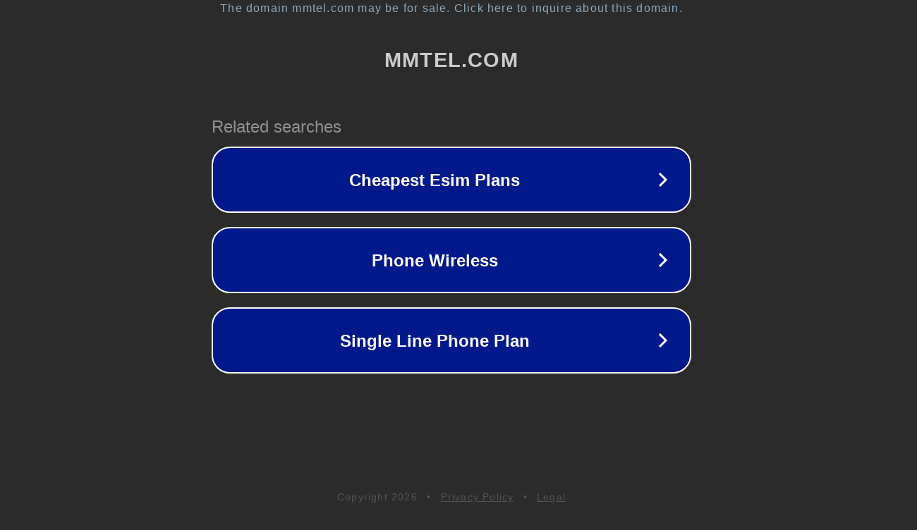

--- FILE ---
content_type: text/html; charset=utf-8
request_url: http://mmtel.com/
body_size: 1030
content:
<!doctype html>
<html data-adblockkey="MFwwDQYJKoZIhvcNAQEBBQADSwAwSAJBANDrp2lz7AOmADaN8tA50LsWcjLFyQFcb/P2Txc58oYOeILb3vBw7J6f4pamkAQVSQuqYsKx3YzdUHCvbVZvFUsCAwEAAQ==_sT6A4k12En++11uwR3lEEAMOqmx1a5ZMxpQcmq4jU9XSgXjJfPh/o4hnItawhr1vOtpVEOZ5VWWFzURjIdyu9w==" lang="en" style="background: #2B2B2B;">
<head>
    <meta charset="utf-8">
    <meta name="viewport" content="width=device-width, initial-scale=1">
    <link rel="icon" href="[data-uri]">
    <link rel="preconnect" href="https://www.google.com" crossorigin>
</head>
<body>
<div id="target" style="opacity: 0"></div>
<script>window.park = "[base64]";</script>
<script src="/bKPYaFRcJ.js"></script>
</body>
</html>
